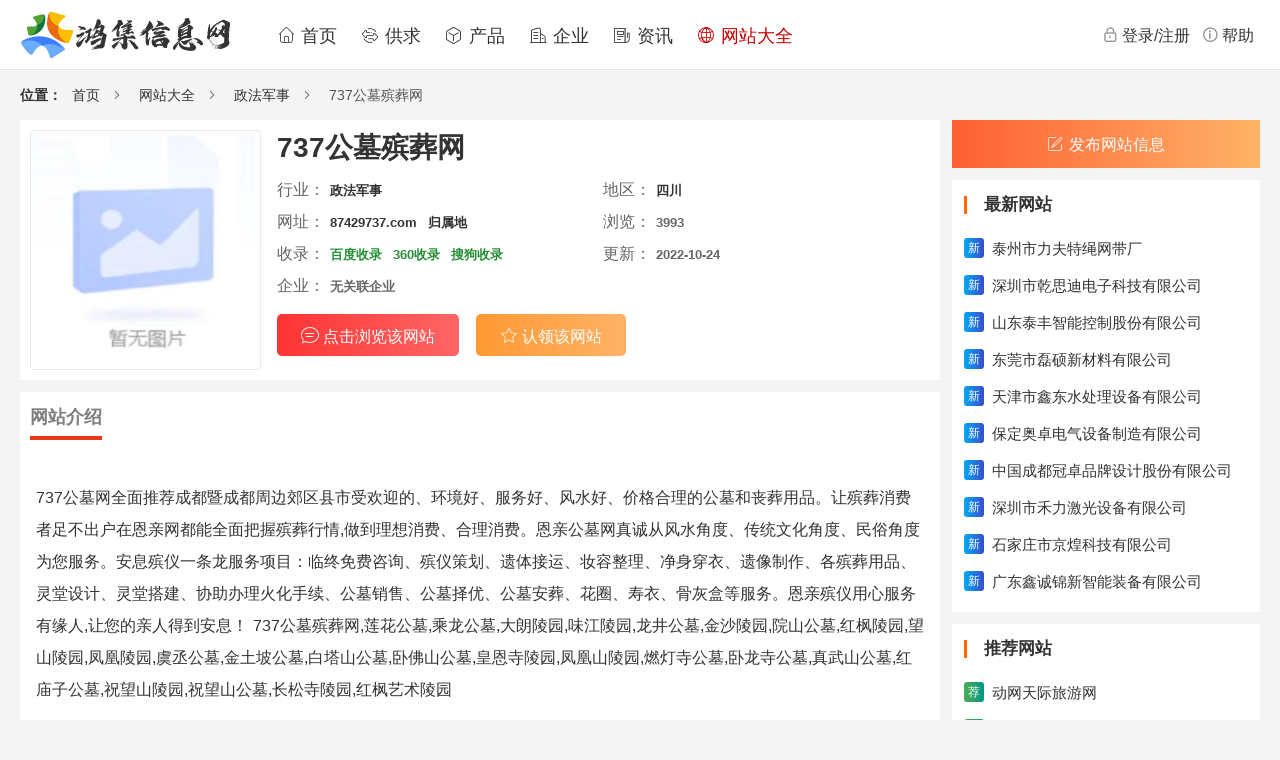

--- FILE ---
content_type: text/html;charset=UTF-8
request_url: https://hongjixinxi.com/site/37936.html
body_size: 4163
content:
<!DOCTYPE html>
<html lang="zh">
<head>
    <meta charset="utf-8">
    <title>737公墓殡葬网-政法军事-鸿集信息网</title>
    <meta name="viewport" content="width=device-width">
    <meta name="keywords" content="737公墓殡葬网,四川,政法军事,鸿集网站大全">
    <meta name="description" content="737公墓网全面推荐成都暨成都周边郊区县市受欢迎的、环境好、服务好、风水好、价格合理的公墓和丧葬用品。让殡葬消费者足不出户在恩亲网都能全面把握殡葬行情,做到理想消费、合理消费。恩亲公墓网真诚从风水角度、传统文化角度、民俗角度为您服务。安息殡仪一条龙服务项目：临">
    <link rel="shortcut icon" href="/static/favicon.ico">
    <link rel="stylesheet" href="/static/css/reset.css?v=2.3.9">
    <link rel="stylesheet" href="/static/css/base.css?v=2.3.9">
    <link rel="stylesheet" href="/static/iconfont/iconfont.css?v=2.3.9">
    <link rel="stylesheet" href="/static/css/header.css?v=2.3.9">
    <link rel="stylesheet" href="/static/css/footer.css?v=2.3.9">
    <link rel="stylesheet" href="/static/css/list.css">
    <link rel="stylesheet" href="/static/css/content.css">
    <script src="/static/js/pages/site_view.js"></script>

</head>
<body>
<!--导航菜单 s-->
<div class="header-wrap">
    <div class="header-wrap-content">
        <div class="header-left">
            <a href="/" class="logo">
                <img src="/static/images/logo-hongji.png" alt="鸿集信息网">
            </a>
            <ul class="menu">
                <li class="menu-item ">
                    <a href="/"><i class="iconfont icon-shouye"></i> 首页</a>
                </li>
                <li class="menu-item ">
                    <a href="/supply/index.html"><i class="iconfont icon-gongqiu"></i> 供求</a>
                </li>
                <li class="menu-item ">
                    <a href="/product/index.html"><i class="iconfont icon-chanpin"></i> 产品</a>
                </li>
                <li class="menu-item ">
                    <a href="/company/index.html"><i class="iconfont icon-gongsi"></i> 企业</a>
                </li>
                <li class="menu-item ">
                    <a href="/news/index.html"><i class="iconfont icon-zixun"></i> 资讯</a>
                </li>
                <li class="menu-item active">
                    <a href="/site/index.html"><i class="iconfont icon-wangzhan"></i> 网站大全</a>
                </li>
            </ul>
        </div>
        <div class="header-right">
                <a href="/passport/login.html" class="head-service" id="head-login">
                    <span class="iconfont icon-jiesuo"></span>登录/注册
                </a>
            <a href="/help/index.html" class="head-service">
                <span class="iconfont icon-xinxi"></span>帮助
            </a>
        </div>
    </div>
</div>

<!--导航菜单 e-->    <div class="body-wrap container">
        <!--面包屑-->
        <div class="layout">
            <div class="header-top">
                <div class="menu" >
                    <label >位置：</label>
                    <span>
                    <a href="/">首页</a>
                </span>
                    <div class="crumbs" >
                                <div>
                                    <i class="iconfont icon-xiayibu"></i>
                                    <span >
                                            <a href="/site/index.html">网站大全</a>
                                    </span>
                                </div>
                                <div>
                                    <i class="iconfont icon-xiayibu"></i>
                                    <span >
                                            <a href="/site/list-tr32.html">政法军事</a>
                                    </span>
                                </div>
                                <div>
                                    <i class="iconfont icon-xiayibu"></i>
                                    <span >
                                            737公墓殡葬网
                                    </span>
                                </div>
                    </div>
                </div>
            </div>
        </div>
        <!--面包屑 e-->
        <div class="content">
            <!--左侧 s-->
            <div class="body-wrap-left">
                <div class="content-info">
                    <div class="content-info-header">
                        <div class="item-img">
                                <img src="/static/images/img-no.jpg" alt="737公墓殡葬网">
                        </div>
                        <div class="item-info">
                            <h1 class="info-title">737公墓殡葬网</h1>
                            <div class="info-property"><span>行业：</span>
                                <h5><a href="/site/list-tr32.html" target="_blank">政法军事</a></h5>&nbsp;&nbsp;
                            </div>
                            <div class="info-property"><span>地区：</span>
                                <h5><a href="/site/list-ar22.html" target="_blank">四川</a></h5>&nbsp;&nbsp;
                            </div>
                            <div class="info-property"><span>网址：</span>
                                <h5><a href="/jump.html?url=87429737.com" target="_blank">87429737.com</a></h5>
                                <h5><a href="/tool/ip.html?wd=87429737.com" target="_blank">归属地</a></h5>
                            </div>
                            <div class="info-property"><span>浏览：</span>
                                <h5>3993</h5>
                            </div>
                            <div class="info-property"><span>收录：</span>
                                <h5><span style="color: #258f37;cursor: pointer" onclick="incBaidu('87429737.com')">百度收录</span></h5>
                                <h5><span style="color: #258f37;cursor: pointer" onclick="inc360('87429737.com')">360收录</span></h5>
                                <h5><span style="color: #258f37;cursor: pointer" onclick="incSogou('87429737.com')">搜狗收录</span></h5>
                            </div>
                            <div class="info-property"><span>更新：</span>
                                <h5>2022-10-24</h5>
                            </div>
                            <div class="info-property">
                                <span>企业：</span>
                                <h5>
                                        无关联企业
                                </h5>
                            </div>
                            <div class="info-btn-box">
                                <a href="/jump.html?url=87429737.com" target="_blank" class="info-btn info-contact"><i class="iconfont icon-xiaoxi"></i><span>点击浏览该网站</span></a>
                                    <a href="/user/mine/apply.html?infoId=37936&moduleId=4" target="_blank" class="info-btn info-collect"><i class="iconfont icon-shoucang"></i><span>认领该网站</span></a>
                            </div>
                        </div>
                    </div>
                    <div class="content-info-body">
                        <div class="content-info-title">
                            <span>网站介绍</span>
                            <hr>
                        </div>
                        <div class="content-info-text">
                            <div style="font-size:16px;line-height:32px;">
                                
				<br>737公墓网全面推荐成都暨成都周边郊区县市受欢迎的、环境好、服务好、风水好、价格合理的公墓和丧葬用品。让殡葬消费者足不出户在恩亲网都能全面把握殡葬行情,做到理想消费、合理消费。恩亲公墓网真诚从风水角度、传统文化角度、民俗角度为您服务。安息殡仪一条龙服务项目：临终免费咨询、殡仪策划、遗体接运、妆容整理、净身穿衣、遗像制作、各殡葬用品、灵堂设计、灵堂搭建、协助办理火化手续、公墓销售、公墓择优、公墓安葬、花圈、寿衣、骨灰盒等服务。恩亲殡仪用心服务有缘人,让您的亲人得到安息！ 737公墓殡葬网,莲花公墓,乘龙公墓,大朗陵园,味江陵园,龙井公墓,金沙陵园,院山公墓,红枫陵园,望山陵园,凤凰陵园,虞丞公墓,金土坡公墓,白塔山公墓,卧佛山公墓,皇恩寺陵园,凤凰山陵园,燃灯寺公墓,卧龙寺公墓,真武山公墓,红庙子公墓,祝望山陵园,祝望山公墓,长松寺陵园,红枫艺术陵园<br><br> 
                            </div>
                        </div>
                        <div class="content-info-title">
                            温馨提示<hr>
                        </div>
                        <div class="content-info-text" style="color: red;">
                            1、信息由网友自行发布，平台仅提供信息展示服务，请主动核实信息真实性，避免上当！<br>
                            2、如发现虚假、违规信息？<a href="/user/advice/edit.html" target="_blank" style="color: #1c6ca1">点此举报</a>
                        </div>
                        <div class="list-other clearfix">
                                <div class="list-other-item">
                                    上一条：<a href="/site/37937.html">模型网</a>
                                </div>
                                <div class="list-other-item">
                                    下一条：<a href="/site/37935.html">恩亲网殡葬</a>
                                </div>
                        </div>
                    </div>
                        <div class="content-info-footer">
                            <div class="item-box-title">
                                <span>相关网站</span>
                            </div>
                            <div class="l-card-content">
                                    <a href="/site/40594.html" title="律大师网">律大师网</a>
                                    <a href="/site/40069.html" title="南京刑事律师">南京刑事律师</a>
                                    <a href="/site/39368.html" title="网站分类目录">网站分类目录</a>
                                    <a href="/site/38801.html" title="陕西秦岳律师事务所">陕西秦岳律师事务所</a>
                                    <a href="/site/38147.html" title="苏州东银律师事务所">苏州东银律师事务所</a>
                                    <a href="/site/37936.html" title="737公墓殡葬网">737公墓殡葬网</a>
                                    <a href="/site/37187.html" title="合肥兰台律师事务所">合肥兰台律师事务所</a>
                                    <a href="/site/36677.html" title="万州律师网">万州律师网</a>
                                    <a href="/site/36058.html" title="法援网">法援网</a>
                                    <a href="/site/36020.html" title="武汉离婚律师">武汉离婚律师</a>
                            </div>
                        </div>
                </div>
            </div>
            <!--左侧 e-->
            <!--右侧 s-->
            <div class="body-wrap-right">
                <a href="/user/site/edit.html" class="btn-addInformation"><span class="iconfont icon-bianji"></span>发布网站信息</a>
                    <div class="right-list-box">
                        <div class="item-box-title">
                            <span>最新网站</span>
                        </div>
                        <div class="l-card-content">
                                <a href="/site/41141.html" title="泰州市力夫特绳网带厂">
                                        <b class="bg-blue">新</b>
                                    <span>泰州市力夫特绳网带厂</span>
                                </a>
                                <a href="/site/41138.html" title="深圳市乾思迪电子科技有限公司 ">
                                        <b class="bg-blue">新</b>
                                    <span>深圳市乾思迪电子科技有限公司 </span>
                                </a>
                                <a href="/site/41135.html" title="山东泰丰智能控制股份有限公司">
                                        <b class="bg-blue">新</b>
                                    <span>山东泰丰智能控制股份有限公司</span>
                                </a>
                                <a href="/site/41133.html" title="东莞市磊硕新材料有限公司">
                                        <b class="bg-blue">新</b>
                                    <span>东莞市磊硕新材料有限公司</span>
                                </a>
                                <a href="/site/41131.html" title="天津市鑫东水处理设备有限公司">
                                        <b class="bg-blue">新</b>
                                    <span>天津市鑫东水处理设备有限公司</span>
                                </a>
                                <a href="/site/41129.html" title="保定奥卓电气设备制造有限公司">
                                        <b class="bg-blue">新</b>
                                    <span>保定奥卓电气设备制造有限公司</span>
                                </a>
                                <a href="/site/41128.html" title="中国成都冠卓品牌设计股份有限公司">
                                        <b class="bg-blue">新</b>
                                    <span>中国成都冠卓品牌设计股份有限公司</span>
                                </a>
                                <a href="/site/41123.html" title="深圳市禾力激光设备有限公司">
                                        <b class="bg-blue">新</b>
                                    <span>深圳市禾力激光设备有限公司</span>
                                </a>
                                <a href="/site/41122.html" title="石家庄市京煌科技有限公司">
                                        <b class="bg-blue">新</b>
                                    <span>石家庄市京煌科技有限公司</span>
                                </a>
                                <a href="/site/41119.html" title="广东鑫诚锦新智能装备有限公司">
                                        <b class="bg-blue">新</b>
                                    <span>广东鑫诚锦新智能装备有限公司</span>
                                </a>
                        </div>
                    </div>
                    <div class="right-list-box">
                        <div class="item-box-title">
                            <span>推荐网站</span>
                        </div>
                        <div class="l-card-content">
                                <a href="/site/41115.html" title="动网天际旅游网">
                                        <b class="bg-green">荐</b>
                                    <span>动网天际旅游网</span>
                                </a>
                                <a href="/site/41112.html" title="优题课">
                                        <b class="bg-green">荐</b>
                                    <span>优题课</span>
                                </a>
                                <a href="/site/28382.html" title="我和你欢乐火锅">
                                        <b class="bg-green">荐</b>
                                    <span>我和你欢乐火锅</span>
                                </a>
                                <a href="/site/28381.html" title="58免费学习网">
                                        <b class="bg-green">荐</b>
                                    <span>58免费学习网</span>
                                </a>
                                <a href="/site/28380.html" title="乐此不疲经典语录">
                                        <b class="bg-green">荐</b>
                                    <span>乐此不疲经典语录</span>
                                </a>
                                <a href="/site/28379.html" title="办公桌椅">
                                        <b class="bg-green">荐</b>
                                    <span>办公桌椅</span>
                                </a>
                                <a href="/site/28378.html" title="重庆剑道友会江北道场">
                                        <b class="bg-green">荐</b>
                                    <span>重庆剑道友会江北道场</span>
                                </a>
                                <a href="/site/28377.html" title="重庆剑道友会江北道场">
                                        <b class="bg-green">荐</b>
                                    <span>重庆剑道友会江北道场</span>
                                </a>
                                <a href="/site/28376.html" title="中文分类目录|网站分类目录|网址分类目录|中文网站目录-385分类目录">
                                        <b class="bg-green">荐</b>
                                    <span>中文分类目录|网站分类目录|网址分类目录|中文网站目录-385分类目录</span>
                                </a>
                                <a href="/site/28375.html" title="网站分类目录">
                                        <b class="bg-green">荐</b>
                                    <span>网站分类目录</span>
                                </a>
                        </div>
                    </div>
                    <div class="right-list-box">
                        <div class="item-box-title">
                            <span>热门网站</span>
                        </div>
                        <div class="l-card-content">
                                <a href="/site/41138.html" title="深圳市乾思迪电子科技有限公司 ">
                                        <b class="bg-orange">热</b>
                                    <span>深圳市乾思迪电子科技有限公司 </span>
                                </a>
                                <a href="/site/41135.html" title="山东泰丰智能控制股份有限公司">
                                        <b class="bg-orange">热</b>
                                    <span>山东泰丰智能控制股份有限公司</span>
                                </a>
                                <a href="/site/41133.html" title="东莞市磊硕新材料有限公司">
                                        <b class="bg-orange">热</b>
                                    <span>东莞市磊硕新材料有限公司</span>
                                </a>
                                <a href="/site/41131.html" title="天津市鑫东水处理设备有限公司">
                                        <b class="bg-orange">热</b>
                                    <span>天津市鑫东水处理设备有限公司</span>
                                </a>
                                <a href="/site/41129.html" title="保定奥卓电气设备制造有限公司">
                                        <b class="bg-orange">热</b>
                                    <span>保定奥卓电气设备制造有限公司</span>
                                </a>
                                <a href="/site/41128.html" title="中国成都冠卓品牌设计股份有限公司">
                                        <b class="bg-orange">热</b>
                                    <span>中国成都冠卓品牌设计股份有限公司</span>
                                </a>
                                <a href="/site/41123.html" title="深圳市禾力激光设备有限公司">
                                        <b class="bg-orange">热</b>
                                    <span>深圳市禾力激光设备有限公司</span>
                                </a>
                                <a href="/site/41122.html" title="石家庄市京煌科技有限公司">
                                        <b class="bg-orange">热</b>
                                    <span>石家庄市京煌科技有限公司</span>
                                </a>
                                <a href="/site/41119.html" title="广东鑫诚锦新智能装备有限公司">
                                        <b class="bg-orange">热</b>
                                    <span>广东鑫诚锦新智能装备有限公司</span>
                                </a>
                                <a href="/site/41118.html" title="唐山市一可光伏设备有限公司">
                                        <b class="bg-orange">热</b>
                                    <span>唐山市一可光伏设备有限公司</span>
                                </a>
                        </div>
                    </div>
            </div>
            <!--右侧 e-->
        </div>
    </div>

<div class="footer">
    <div class="footer-container">
        <div class="footer-top-links">
            <a href="/help/1.html" class="footer-item-link" target="_blank">网站简介</a>
            <a href="/navigate" class="footer-item-link" target="_blank">网站导航</a>
            <a href="/help/6.html" class="footer-item-link" target="_blank">广告服务</a>
            <a href="/help/5.html" class="footer-item-link" target="_blank">免责声明</a>
            <a href="/tool/ip.html" class="footer-item-link">IP地址查询</a>
            <a href="https://www.youtike.com" class="footer-item-link" target="_blank">优题课</a>
            <a href="https://www.qdfww.com" class="footer-item-link" target="_blank">范文网</a>
            <a href="https://www.dwsky.com" class="footer-item-link" target="_blank">旅游网</a>
            <a href="/help/2.html" class="footer-item-link" target="_blank">联系我们</a>
            <a href="/user/advice/edit.html" class="footer-item-link" target="_blank">违法&侵权举报</a>
        </div>
        <div class="footer-bottom">
            <a href="https://beian.miit.gov.cn" target="_blank" rel="nofollow">粤ICP备2022145245号</a>
            &nbsp; &nbsp;
            <a href="http://www.beian.gov.cn/portal/registerSystemInfo?recordcode=44130202001157" target="_blank" rel="nofollow">
                <img src="/static/images/beian.png" alt="粤公网安备">
                粤公网安备 44130202001157号
            </a>
            <div class="layui-col-xs12">
                Copyright ©2025 hongjixinxi.com 版权所有
                &nbsp; &nbsp;
                Powered by：HongJiXinXi Platform v2.3.9
            </div>
        </div>
    </div>
</div><script src="/static/libs/jquery/jquery-3.7.1.min.js"></script>
<script src="/static/libs/layer/layer.js"></script>
<script src="/static/js/public.js?v=2.3.9"></script>
<script src="/static/js/tongji.js?v=2.3.9"></script>

</body>
</html>

--- FILE ---
content_type: text/css
request_url: https://hongjixinxi.com/static/css/base.css?v=2.3.9
body_size: 5253
content:
::-webkit-scrollbar {
    width: 12px;
    height: 8px;
}
/* Track */
::-webkit-scrollbar-track {
    background: rgba(0, 0, 0,0.02);
    border-radius: 10px;
}
/* Handle */
::-webkit-scrollbar-thumb {
    background: rgba(0, 0, 0,0.2);
    border-radius: 10px;
}
/* Handle on hover */
::-webkit-scrollbar-thumb:hover {
    background: rgba(0, 0, 0,0.6);
}
.container{
    position: relative;
    margin: 0 auto;
    width: 1240px;
    padding-top:70px;
    color: #333;
}
.bg-fff{
    background-color: #fff !important;
}
/*标题*/
.item-box-title{
    position: relative;
    width: 100%;
    /* margin-bottom: 20px; */
    height: 50px;
    /* border-bottom: 1px solid #eee; */
    line-height: 50px;
    overflow: hidden;
}
.item-box-title:before {
    position: relative;
    top: -1px;
    margin-right: 12px;
    display: inline-block;
    vertical-align: middle;
    content: '';
    width: 3px;
    height: 18px;
    background-color: #ff6900;
}
.item-box-title span{
    font-size: 17px;
    color: #333;
    font-weight: 700;
}
/*列表*/
.l-card-title{
    position: absolute;
    left: 7px;
    top: 2px;
    background-color: #384ecb;
    width: 133px;
    height: 36px;
    line-height: 36px;
    text-align: center;
    color: #ffff;
    font-size: 16px;
    border-bottom-right-radius: 10px;
    border-top-left-radius: 10px;
}
.l-card-content a{
    display: block;
    position: relative;
    width: 100%;
    height: 37px;
    line-height: 37px;
    font-size: 15px;
    padding-left: 20px;
    overflow: hidden;
    white-space: nowrap;
    text-overflow: ellipsis;
}
.l-card-content a:before{
    position: absolute;
    display: inline-block;
    content: '';
    left: 0;
    top: 11px;
    width: 16px;
    height: 16px;
    background: url("../images/icons/icon-arrow-r.png")no-repeat center;
    background-size: 100%;
}
/*面包屑*/
.layout {
    overflow: hidden;
}
.header-top {
    line-height: 50px;
    height: 50px;
    width: 1240px;
    margin: 0 auto;
}
.header-top .menu {
    display: flex;
    font-size: 14px;
    color: rgb(85, 85, 85);
    position: relative;
}
.header-top .menu label {
    color: #333;
    font-weight: 700;
}
.header-top .menu span {
    padding: 0 10px;
}
.header-top .menu .crumbs {
    display: flex;
}
.header-top .menu span[data-v-11d9ca01] {
    padding: 0 10px;
}
/*分页*/
.page-box{
    clear: both;
    width: 100%;
    margin: 20px auto;
    text-align: center;
}
.page-box .item {
    display: inline-block;
    min-width: 24px;
    height: 42px;
    line-height: 42px;
    background: #fff;
    border-radius: 3px;
    font-size: 16px;
    padding: 0 15px;
    margin: 0 3px;
}
.page-box .active {
    color: #fff;
    background: #ff7919;
    background: linear-gradient(to top, #ff8c1e 0%,#fc523c 100%);
    filter: progid:DXImageTransform.Microsoft.gradient( startColorstr='#ff7919', endColorstr='#f33',GradientType=0 );
}
/*带图片列表*/
.p-item-card{
    display: block;
    overflow: hidden;
}
.big-list{
    display: flex;
    float: left;
    width: 100%;
    margin: 7px 0;
}
.big-list .p-img{
    position: relative;
    float: left;
    width: 60px;
    height: 60px;
    overflow: hidden;
    border: 1px solid #eaeaea;
    border-radius: 4px;
}
.big-list .p-img img{
    position: absolute;
    height: 60px;
    left: 50%;
    top: 50%;
    transform: translate(-50%, -50%);
}
.big-list .p-info{
    float: left;
    padding: 0 12px 0 6px;
    font-size: 14px;
    overflow: hidden;
    width: calc(100% - 72px);
}
.big-list .p-name{
    height: 32px;
    line-height: 16px;
    overflow: hidden;
    margin:3px 0 6px;
}
.big-list .p-type{
    color: #999;
    overflow: hidden;
    white-space: nowrap;
    text-overflow: ellipsis;
}
.small-list{
    display: flex;
    width: 100%;
    height: 36px;
    line-height: 36px;
    font-size: 15px;
    overflow: hidden;
    text-overflow: ellipsis;
    white-space: nowrap;
}
.small-list .icon-you{
    display: inline-block;
    margin: 7px 6px 7px 0;
    width: 22px;
    height: 22px;
    background: url("../images/icons/icon-you.png")no-repeat center;
    background-size: 100%;
    overflow: hidden;
    white-space: nowrap;
    text-overflow: ellipsis;
}
.small-list .p-list-name{
    max-width: 264px;
    overflow: hidden;
    text-overflow: ellipsis;
    white-space: nowrap;
}
/*暂无数据top*/
.null-page {
    clear: both;
    margin: 0 auto;
    padding: 30px 0;
    text-align: center;
    min-width: 100px;
}
.null-page .icon-null-page {
    margin: auto;
    width: 100px;
    height: 100px;
    background: url("../../static/images/icons/icon-null-page.png") no-repeat center;
    background-size: 100%;
}
.null-page p {
    margin-top: 5px;
    color: #9fadb5;
    font-size: 14px;
}
/*暂无数据end*/
.icon-verify{
    display: inline-block;
    margin-left: 4px;
    width: 54px;
    height: 21px;
    background: url("/static/images/icon-verify.png") no-repeat center;
    background-size: 100%;
    vertical-align: -4px;
}

--- FILE ---
content_type: text/css
request_url: https://hongjixinxi.com/static/css/footer.css?v=2.3.9
body_size: 705
content:
.footer{
    margin-top: 25px;
    width: 100%;
    overflow: hidden;
    box-sizing: border-box;
}
.footer-container{
    margin:  0 auto;
    width: 1240px;
    overflow: hidden;
    position: relative;
}
.footer-top-links{
    margin: 20px;
    overflow: hidden;
    text-align: center;
}
.footer-item-link{
    display: inline-block;
    font-size: 14px;
    padding: 2px 20px;
    cursor: pointer;
}
.footer-item-link:first-child{
    border-left: none;
}
.footer-bottom{
    font-size: 13px;
    line-height: 24px;
    border-top: 1px solid rgba(255,255,255,0.3);
    clear: both;
    padding: 1rem 8%;
    text-align: center;
    margin-bottom: 15px;
}